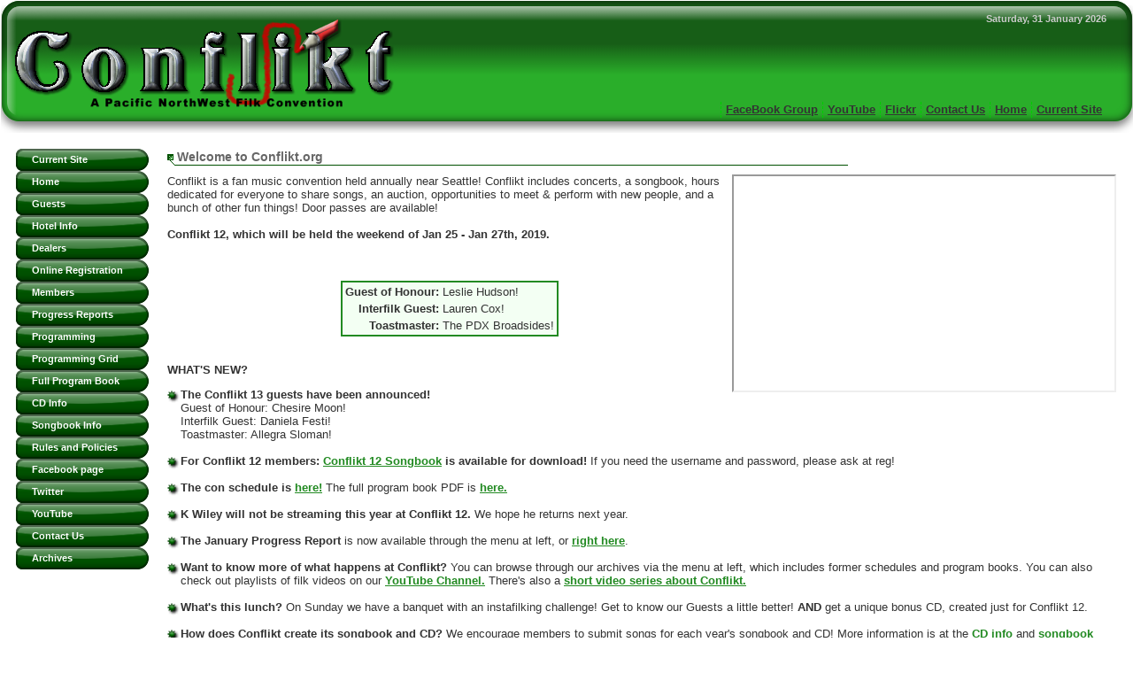

--- FILE ---
content_type: text/html; UTF-8
request_url: http://www.conflikt.org/?year=2019
body_size: 4380
content:
<!DOCTYPE html PUBLIC "-//W3C//DTD XHTML 1.0 Transitional//EN" "http://www.w3.org/TR/xhtml1/DTD/xhtml1-transitional.dtd" >
<html xmlns='http://www.w3.org/1999/xhtml' xml:lang='en' lang='en'>
<head>
<meta http-equiv='Content-Type' content='text/html; charset=UTF-8'/>
<meta name='description' content='Conflikt - Pacifc Northwest Filk Convention'/>
<meta name='keywords' content='Conflikt, Seattle, Filk, Convention, Pacific, Northwest'/>
<meta name='robots' content='index, follow'/>
<link rel='shortcut icon' href='http://conflikt.org/images/conflikt.ico'/>
<link rel='stylesheet' type='text/css' href='content/2019/css/conflikt.css'/>
<title>Conflikt Filk Convention - Home</title>
</head>
<body>
 <div align='center'>
  <div style='width: 100%;'>
   <table width='100%' border='0' cellspacing='0' cellpadding='0'>
    <tr>
     <td width='450'>
      <img src='content/2019/images/conflikt.logo2.png' alt='Conflikt' width='450' height='150' />
     </td>
	 <td valign='top' style='background: url(content/2019/images/conflikt_header_bg.png);'>
	  <table width='100%'  border='0' cellspacing='0' cellpadding='0'>
	   <tr>
		<td height='10'>&nbsp;</td>
       </tr>
	   <tr>
		<td valign='top' height='20'>
		 <div align='right'  class='small'>
		  Saturday, 31 January 2026		 </div>
		</td>
	   </tr>
	   <tr>
		<td height='70'>&nbsp;</td>
       </tr>
	   <tr><td align='right'><table cellpadding='0' cellspacing='0' class='moduletable'>
 <tr>
  <td>
   <ul class='horizontalmenu'>
        <li>
     <a href='/?year=2024' class='horizontalmenu'>Current Site</a>
	</li>
        <li>
     <a href='/?year=2019' class='horizontalmenu'>Home</a>
	</li>
        <li>
     <a href='contact.php?year=2019' class='horizontalmenu'>Contact Us</a>
	</li>
        <li>
     <a href='http://www.flickr.com/groups/confliktfilkconvention/' target='_blank' class='horizontalmenu'>Flickr</a>
	</li>
        <li>
     <a href='https://www.youtube.com/user/ConfliktFrog' target='_blank' class='horizontalmenu'>YouTube</a>
	</li>
        <li>
     <a href='https://www.facebook.com/groups/Conflikt/' target='_blank' class='horizontalmenu'>FaceBook Group</a>
	</li>
       </ul>
  </td>
 </tr>
</table>
</td></tr>
	  </table>
     </td>
	 <td width='30' valign='top'>
      <img src='content/2019/images/conflikt_header_right_corner.png' alt='' width='30' height='150' />
     </td>
	</tr>
   </table>
   <table width='100%'  border='0' cellspacing='8' cellpadding='0'>
    <tr>
     <td>
	  <table width='100%'  border='0' cellspacing='10' cellpadding='0'>
	   <tr valign='top'>
	    <td width='160'><table width='100%' cellpadding='0' cellspacing='0' border='0'>
  <tr align='left'>
  <td>
   <a href='/?year=2024' class='mainlevel'>Current Site</a>
  </td>
 </tr>
  <tr align='left'>
  <td>
   <a href='/?year=2019' class='mainlevel'>Home</a>
  </td>
 </tr>
  <tr align='left'>
  <td>
   <a href='guests.php?year=2019' class='mainlevel'>Guests</a>
  </td>
 </tr>
  <tr align='left'>
  <td>
   <a href='hotel.php?year=2019' class='mainlevel'>Hotel Info</a>
  </td>
 </tr>
  <tr align='left'>
  <td>
   <a href='dealers.php?year=2019' class='mainlevel'>Dealers</a>
  </td>
 </tr>
  <tr align='left'>
  <td>
   <a href='register.php?year=2019' class='mainlevel'>Online Registration</a>
  </td>
 </tr>
  <tr align='left'>
  <td>
   <a href='members.php?year=2019' class='mainlevel'>Members</a>
  </td>
 </tr>
  <tr align='left'>
  <td>
   <a href='progreports.php?year=2019' class='mainlevel'>Progress Reports</a>
  </td>
 </tr>
  <tr align='left'>
  <td>
   <a href='programming.php?year=2019' class='mainlevel'>Programming</a>
  </td>
 </tr>
  <tr align='left'>
  <td>
   <a href='content/2019/download/Conflikt_12_program_grid.pdf' target='_blank' class='mainlevel'>Programming Grid</a>
  </td>
 </tr>
  <tr align='left'>
  <td>
   <a href='content/2019/download/Conflikt_12_Program_Book.pdf' target='_blank' class='mainlevel'>Full Program Book</a>
  </td>
 </tr>
  <tr align='left'>
  <td>
   <a href='feature.php?feature=cd&amp;year=2019' class='mainlevel'>CD Info</a>
  </td>
 </tr>
  <tr align='left'>
  <td>
   <a href='feature.php?feature=songbook&amp;year=2019' class='mainlevel'>Songbook Info</a>
  </td>
 </tr>
  <tr align='left'>
  <td>
   <a href='content/2019/download/ConfliktRules.pdf?year=2019' class='mainlevel'>Rules and Policies</a>
  </td>
 </tr>
  <tr align='left'>
  <td>
   <a href='https://www.facebook.com/ConfliktFrog/' target='_blank' class='mainlevel'>Facebook page</a>
  </td>
 </tr>
  <tr align='left'>
  <td>
   <a href='http://www.twitter.com/confliktfrog?year=2019' class='mainlevel'>Twitter</a>
  </td>
 </tr>
  <tr align='left'>
  <td>
   <a href='https://www.youtube.com/user/ConfliktFrog' target='_blank' class='mainlevel'>YouTube</a>
  </td>
 </tr>
  <tr align='left'>
  <td>
   <a href='contact.php?year=2019' class='mainlevel'>Contact Us</a>
  </td>
 </tr>
  <tr align='left'>
  <td>
   <a href='archives.php?year=2019' class='mainlevel'>Archives</a>
  </td>
 </tr>
  </table>
</td>
	    <td>
		 <table class='contentpaneopen'>
		  <tr>
		   <td class='contentheading' width='100%'>
		    Welcome to Conflikt.org		   </td>
		  </tr>
		 </table>
		 <table class='contentpaneopen'>
		  <tr>
		   <td valign='top'><iframe width="430" height="242" align=right src="https://www.youtube.com/embed/G7MimvpUnRU" frameborder="2" allowfullscreen alt="Leslie Hudson, Urban Tapestry, and friends at Conflikt 11"> </iframe> 

Conflikt is a fan music convention held annually near Seattle! Conflikt includes concerts, a songbook, hours dedicated for everyone to share songs, an auction, opportunities to meet & perform with new people, and a bunch of other fun things! Door passes are available!
<br /><br />
<strong>Conflikt 12, which will be held the weekend of Jan 25 - Jan 27th, 2019.</strong>
<br /><br /> 
<br /><br />


<table class='bordertable'>
 <tr>
  <td style="text-align:right;"> <strong>Guest of Honour:</strong> </td> 
 <!--- <td> <a href="guestbio.php?name=Urban Tapestry&amp;title=Guest+of+Honour&amp;year=2019">Urban Tapestry!</a></td> -->
      <td>Leslie Hudson!</td>  
 </tr>
 <tr>
  <td style="text-align:right;"><strong>Interfilk Guest:</strong> </td>
 <!----  	   <td> <a href="guestbio.php?name=Brett Glass&amp;title=Interfilk+Guest&amp;year=2019">Brett Glass!</a></td>   --->
  	       <td>Lauren Cox!</td> 
 </tr>
 <tr>
  <td style="text-align:right;"><strong>Toastmaster:</strong></td>
 <!---        <td> <a href="guestbio.php?name=Rob Wynne&amp;title=Toastmaster&amp;year=2019">Rob Wynne!</a></td>  -->
      <td>The PDX Broadsides!</td>
 </tr>
</table>
<br /><br />
<strong>WHAT'S NEW?</strong> 
<ul>
<li><strong>The Conflikt 13 guests have been announced!</strong> 
<br /> Guest of Honour: 	Chesire Moon!
<br /> Interfilk Guest: 	Daniela Festi!
<br /> Toastmaster: 	Allegra Sloman!
<br/><br />
<li><strong> For Conflikt 12 members: <a href=http://conflikt.org/songbook target=new>Conflikt 12 Songbook</a> is available for download!</strong> If you need the username and password, please ask at reg!
<br /><br />
<li><strong>The con schedule is <a href=http://conflikt.org/programming.php>here!</a></strong> The full program book PDF is <a href=http://conflikt.org/content/2019/download/Conflikt_12_Program_Book.pdf target=new>here.</a> 
<br /><br /> 
<li><strong> K Wiley will not be streaming this year at Conflikt 12.</strong> We hope he returns next year. 
<br /><br /> 
<li> <strong>The January Progress Report</strong> is now available through the menu at left, or <a href=http://conflikt.org/content/2019/download/Conflikt_12_PR_2_Jan2019.pdf target=new>right here</a>.
<br /><br />
<li> <strong> Want to know more of what happens at Conflikt?</strong> You can browse through our archives via the menu at left, which includes former schedules and program books. You can also check out playlists of filk videos on our <a href=https://www.youtube.com/user/ConfliktFrog target=new>YouTube Channel.</a> There's also a <a href=https://www.youtube.com/watch?v=7BuQpboDTb4&list=PL280F4A8C6344C0A4 target=new>short video series about Conflikt.</a>
<br /><br />
<li> <strong>What's this lunch?</strong> On Sunday we have a banquet with an instafilking challenge! Get to know our Guests a little better! <strong>AND </strong>get a unique bonus CD, created just for Conflikt 12.
<br/><br /> 
<li> <strong>How does Conflikt create its songbook and CD?</strong> We encourage members to submit songs for each year's songbook and CD! More information is at the <a href=http://conflikt.org/feature.php?feature=cd>CD info</a> and <a href=http://conflikt.org/feature.php?feature=songbook>songbook info</a> pages. 
<br/><br /> 
<li> <strong>Remember the Interfilk Auction!</strong> The silent and voice auction to benefit <a href=http://www.interfilk.org/ target=new>Interfilk</a>, the filk charity! Interfilk enables us to have an extra guest each year. The auction will include filk rarities, chocolate, and fannish items contributed by members of Conflikt and is a lot fun! Feel free to bring things to donate to the auction!
<br /><br />
</ul> 

<img src="content/2019/images/frog2.png" width="237" height="245" hspace="6" alt="Conflikt Frog" border="0" align="right" /> 
<br />
 </blockquote> 
<strong>Membership info: </strong> <blockquote> 
 <!-- 
Final pre-registration rates for Conflikt 12:
<ul>
  <li><strong>Pre-registration:</strong> $60.00
  <li><strong>Children 12 and under:</strong> free</li>
  <li><strong>Supporting membership:</strong> $25.00
  <li><strong>Lunch Tickets (including CD):</strong> $40.00
  <li><strong>Child Lunch Ticket(no CD, age 4-12):</strong> $25.00
  <li><strong>PDF Songbook:</strong> Included with membership
  <li><strong>Printed Songbook:</strong> $3
 </ul>
--->
<!---
<strong>Online and mail-in registrations are now <em>closed.</em></strong> <br />
	
We will have more information on day rates closer to the con.
<br /><br />

--->

<strong>Online and mail-in registrations are now <em>closed.</em></strong>
<br><br>
Membership rates at the door are as follows:<br /><br />
<ul>
  <li><strong>Full weekend membership:</strong> $65.00</li>
  <li><strong>Children 12 and under:</strong> free</li>
  <li><strong>Lunch ticket (limited number):</strong> $45.00</li>
  <li><strong>Friday Membership:</strong> $25.00
  <li><strong>Saturday Membership:</strong> $40.00
  <li><strong>Saturday Evening (after 3 PM) Membership:</strong> $30.00
  <li><strong>Sunday Membership:</strong> $25.00
  <li><strong>Sunday Evening Membership:</strong> $15.00
</ul>

We look forward to seeing you at the convention!
 
</blockquote> 

<strong>Where it's happening:</strong>
<blockquote>
<!-- The hotel for Conflikt 12 has not been announced. -->



<strong>DoubleTree by Hilton - Hotel Seattle Airport </strong><br />
  18740 International Boulevard <br />
Seattle, WA 98188<br />
Local: (206) 246-8600<br />
<a href="http://doubletree3.hilton.com/en/hotels/washington/doubletree-by-hilton-hotel-seattle-airport-CTAC-DT/index.html " target="_new">Hotel website</a>
<br />We will be primarily in the Northwest ballrooms. 
<br /><br />Our hotel block of rooms (the "con block") is closed. Please contact the hotel team via the contact form to move rooms into the block. 

<!--- 
<br /> <br /> <strong>Rates for Conflikt convention members:</strong><br/>
<em>Standard rooms</em>$108.00 plus tax per day<br/>
<em>Tower rooms</em>$128.00 plus tax per day <br/>
<br/>
A room in the block includes $9/day self parking.
<br /><br />
Registration link: <a href="https://book.passkey.com/gt/216893605?gtid=c3ea14b0c3b7a7ec923d2be2eef62daa" target="_new">Here</a> <br /> 
Phone: (800) 222-8733 and refer to the group code: C12, or the group name: Conflikt 12
 --->
<br /><br />

 
<!--- More information about the location is on the <a href=http://www.conflikt.org/hotel.php>hotel page.</a> --> 
</blockquote> 
From the Conflikt Archivist, <a target=new href=http://conflikt.org/content/2014/download/ConfliktIndex2008-2013.pdf>an index to the Conflikt 2008-Conflikt 2013 songbooks</a> is available to download!! (PDF) <br /><br />
</td>
          </tr>
		 </table>
	    </td>
	   </tr>
      </table>
	 </td>
    </tr>
   </table>
   <table width='100%' border='0' cellspacing='8' cellpadding='0'>
	<tr>
	 <td height='1' style='background: url(content/2019/images/horizontal_dots.png);'></td>
	</tr>
    <tr align='center'>
	 <td align='center'>
	  <!--  -->
	 </td>
	</tr>
	<tr>
	 <td height='1' style='background: url(content/2019/images/horizontal_dots.png);'></td>
	</tr>
	<tr>
	 <td>
	  <div style='text-align: center; clear: none;'>
	   <br/>
	   <div align="center">
 &copy; 2006-2017 conflikt.org
</div>
	  </div>
	 </td>
	</tr>
   </table>
  </div>
 </div>
</body>
</html>


--- FILE ---
content_type: text/css
request_url: http://www.conflikt.org/content/2019/css/conflikt.css
body_size: 1835
content:
.buttons {
  float: right;
  margin: 0px;
  padding: 0px;
  width: 50%;
}

ul.horizontalmenu
{
  list-style: none;
  padding: 0;
  margin: 6;
  font-size: 0.8em;
}

ul.horizontalmenu li
{
  display: block;
  background-image: none;
  padding-left: 0px;
  padding-right: 0px;
  float: right;
  margin: 6;
  width: auto;
  font-size: 13px;
  line-height: 18px;
  white-space: nowrap;
  border-left: 1px dashed #00cc00;
}

ul.horizontalmenu li a
{
  display: block;
  padding-left: 5px;
  padding-right: 5px;
  text-decoration: underline;
  color: #333333;
  background: transparent;
}

ul.horizontalmenu li a:visited
{
  color: #333333;
  background: transparent;
}


#buttons>ul.horizontalmenu li a {
  width: auto;
}

ul.horizontalmenu li a:hover
{
  color: #ffffff;
  background: transparent;
}


#active_menu {
  color: #E4E4E4;
  font-weight: bold;
}

a#active_menu:hover {
  color: #838383;
}
fs
p {
    display: block;
    margin-top: 1em;
    margin-bottom: 1em;
    margin-left: 0;
    margin-right: 10;
} 

.maintitle {
  color: #ffffff;
  font-size: 40px;
  padding-left: 15px;
  padding-top: 20px;
}

.error {
  font-style: italic;
  text-transform: uppercase;
  padding: 5px;
  color: #cccccc;
  font-size: 16px;
  font-weight: bold;
}

.back_button {
  float: left;
  font-size: 13px;
  font-weight: bold;
  margin-top: 15px;
  margin-bottom: 10px;
  border: 2px solid #cccccc;
  width: 50px;
  padding: 4px;
}

.pagenav {
  text-align: center;
  font-size: 13px;
  font-weight: bold;
  border: 1px solid #cccccc;
  width: auto;
  padding: 4px;
  margin: 1px;
}

.pagenavbar {
  padding-right: 5px;
  float: right;
}

ul {
  margin: 6;
  padding: 0;
  list-style: none;
}

li {
  line-height: 15px;
  padding-left: 15px;
  padding-top: 0px;
  background-image: url(../images/arrow.png) ;
  background-repeat: no-repeat;
  background-position: 0px 3px;
}

ol li {
  line-height: 15px;
  padding-left: 15px;
  padding-top: 0px;
  background-image: none;
}

th, td {
  vertical-align: top; 
  text-align: left;
  font-size: 13px;
}

body {
  margin: 0px;
  height: 100%;
  padding: 0px;
  font-family: Arial, Helvetica, Sans Serif;
  font-size: 13px;
  color: #333333;
  background: #ffffff;
}

a:link, a:visited {
  color: #228a22;
  text-decoration: underline;
  font-weight: bold;
}

a:hover {
  color: #004a00;
  text-decoration: underline;
  font-weight: bold;
}

table.contentpaneopen {
  width: 100%;
  padding: 0px;
  border-collapse: collapse;
  border-spacing: 0px;
}

table.contentpane td {
  margin: 0px;
  padding: 0px;
}

table.contentpane td.componentheading {
  padding-left: 4px;
}

table.contentpane td.contentheading {
  padding-left: 15px;
  padding-top: 9px;
}

.button {
  padding: 3px;
  height: auto;
  border:solid 1px #cccccc;
  background-color: #bbe3bb;
  color: #228a22;
  font-family: Arial, Helvetica, Sans Serif;
  text-align: center;
  font-size: 11px;
  font-weight: bold;
  vertical-align: top;
}

.inputbox {
  padding: 2px;
  border: 2px inset #999999;
  background-color: #F9F9F9;
  font-size: 12px;
}


.contentcolumn {
  padding-right: 10px;
}

.contentheading {
  height: 26px;
  background: url(../images/contenthead.png) no-repeat;
  color: #666666;
  text-align: left;
  padding-left: 12px;
  font-weight: bold;
  font-size: 14px;
  white-space: nowrap;
}

.contentpagetitle {
  font-size: 15px;
  font-weight: bold;
  color: #cccccc;
  text-align:left;
}

table.searchinto {
  width: 100%;
}

table.searchintro td {
  font-weight: bold;
}

table.moduletable {
  width: 100%;
  padding: 0px;
  border-spacing: 0px;
  border-collapse: collapse;
  margin-bottom: 3px;
  
}

table.moduletable th {
  background: url(../images/moduleheading.png) no-repeat;
  color: #dddddd;
  text-align: left;
  padding-left: 12px;
  height: 14px;
  font-weight: bold;
  font-size: 13px;
  text-transform: uppercase;
  background-repeat: no-repeat;
  line-height: 10px;
  border-bottom: 1px solid #CCCCCC;
}

table.moduletable td {
  font-size: 13px;
  padding: 0px;
  margin: 0px;
  font-weight: normal;
}

table.pollstableborder td {
  padding: 2px;
}

.bordertable {
  border: 2px solid #228a22;
  background: #f3fff3;
  margin: auto;
}

.results {
  border: 2px solid #228a22;
  border-collapse: collapse;
}

.results th {
  font-weight: bold;
  background: #ccf3cc;
  color: #000000;
  text-align: left;
  padding-left: 3px;
  padding-right: 15px;
  border: 2px solid #228a22;
}

.results td {
  color: #000000;
  text-align: left;
  padding-left: 3px;
  padding-right: 15px;
  border: 2px solid #228a22;
}


.regheader {
  color: black;
  background: white;
  font-weight: bold;
  padding: 2px;
  text-align: right;
  white-space: nowrap;
  vertical-align: top;
}

.regdata {
  background: white;
  padding: 2px;
  text-align: left;
  vertical-align: top;
}

.instruction {
	border: 2px solid black;
	text-align: center;
	background: #999999;
}

.sectiontableheader {
  font-weight: bold;
  background: #bbe3bb;
  color: #000000;
  padding: 4px;
}

.sectiontablefooter {
}

.sectiontableentry1 {
  background-color : #ffffff;
}

.sectiontableentry2 {
  background-color : #dddddd;
}

.small {
  color: #cccccc;
  font-size: 11px;
  font-weight: bold;
}

.createdate {
  height: 15px;
  padding-bottom: 10px;
  color: #999999;
  font-size: 10px;
  font-weight: bold;
}

.modifydate {
  height: 15px;
  padding-top: 10px;
  color: #999999;
  font-size: 10px;
  font-weight: bold;
}

table.contenttoc {
  border: 1px solid #cccccc;
  padding: 2px;
  margin-left: 2px;
  margin-bottom: 2px;
}

table.contenttoc th {
  background: url(../images/subhead_bg.png) repeat-x;
  color: #666666;
  text-align: left;
  padding-top: 2px;
  padding-left: 4px;
  height: 21px;
  font-weight: bold;
  font-size: 12px;
  text-transform: uppercase;
}

a.mainlevel:link, a.mainlevel:visited {
  display: block;
  background: url(../images/menu_bg.png) no-repeat;
  vertical-align: middle;
  font-size: 11px;
  font-weight: bold;
  color: #ffffff;
  text-align: left;
  padding-top: 6px;
  padding-left: 18px;
  height: 19px;
  width: 100%;
  text-decoration: none;
}

a.mainlevel:hover {
  background-position: 0px -25px;
  text-decoration: none;
  color: #3E3E3E;
}

a.sublevel:link, a.sublevel:visited {
  padding-left: 1px;
  vertical-align: middle;
  font-size: 11px;
  font-weight: bold;
  color: #838383;
  text-align: left;
}

a.sublevel:hover {
  color: #C4C4C4;
  text-decoration: none;
}

a.readon:link, a.readon:visited {
  color: #228a22;
  text-decoration: underline;
  font-weight: bold;
  font-family:  Tahoma, Verdana, Arial, Helvetica, sans-serif;
  font-size: 13px;
  list-style: inside url(../images/read.png);
  list-style-type: disc;
  display: list-item;
  white-space: normal;
}

a.readon:hover {
  color: #bbe3bb;
  text-decoration: underline;
  font-weight: bold;
  font-family:  Tahoma, Verdana, Arial, Helvetica, sans-serif;
  font-size: 13px;
  list-style: inside url(../images/read.png);
  list-style-type: disc;
  display: list-item;
  white-space: normal;
}

.highlight {
  background-color: Yellow;
  color: Blue;
  padding: 0px 2px 0px 2px;
}

.code {
  background-color: #ddd;
  border: 1px solid #bbb;
}

div.webring table {
  background-color: #ddffdd;
  border: 1px ridge #228a22;
}

div.webring table table {
  border: none;
}

div.webring a {
  text-decoration: none;
}

div.webring .st1 {
  color: #228a22;
  background: transparent;
}

div.webring .st1:hover {
  color: #005a00;
  background: transparent;
}

div.webring .st2 {
  color: #116a11;
  background: transparent;
}

div.webring .st2:hover {
  color: #005a00;
  background: transparent;
}

.grid {
  margin: auto;
  border-collapse: collapse;
}

.day {
  font-weight: bold;
  background: #ccf3cc;
  color: #000000;
  text-align: left;
  padding-left: 3px;
  padding-right: 15px;
  border: 2px solid #228a22;
}

.time {
  text-align:right;
  padding-left: 15px;
  padding-right: 3px;
  border: 2px solid #228a22;
}

.room {
  font-weight: bold;
  background: #ccf3cc;
  color: #000000;
  text-align: left;
  padding-left: 3px;
  padding-right: 3px;
  border: 2px solid #228a22;
}

.panel {
  padding-left: 3px;
  padding-right: 3px;
  text-align: left;
  vertical-align: top;
  border: 2px solid #228a22;
}

.unused {
  background: #aad3aa;
  padding-left: 3px;
  padding-right: 3px;
  text-align: left;
  vertical-align: top;
  border: 2px solid #228a22;
}

.brunch {
  background: #99e499;
  font-weight: bold;
  text-align: center;
  vertical-align: middle;
  border: 2px solid #228a22;
}

.break {
  background: #77a377;
  font-weight: bold;
  text-align: center;
  vertical-align: middle;
  border: 2px solid #228a22;
}

.spacer {
  background: #006a00;
  border: 2px solid #228a22;
  height: 20px;
}

.notice {
  background: #006a00;
  color: #ffffff;
  font-weight: bold;
  text-align: center;
  vertical-align: middle;
  border: 2px solid #228a22;
  height: 20px;
}
